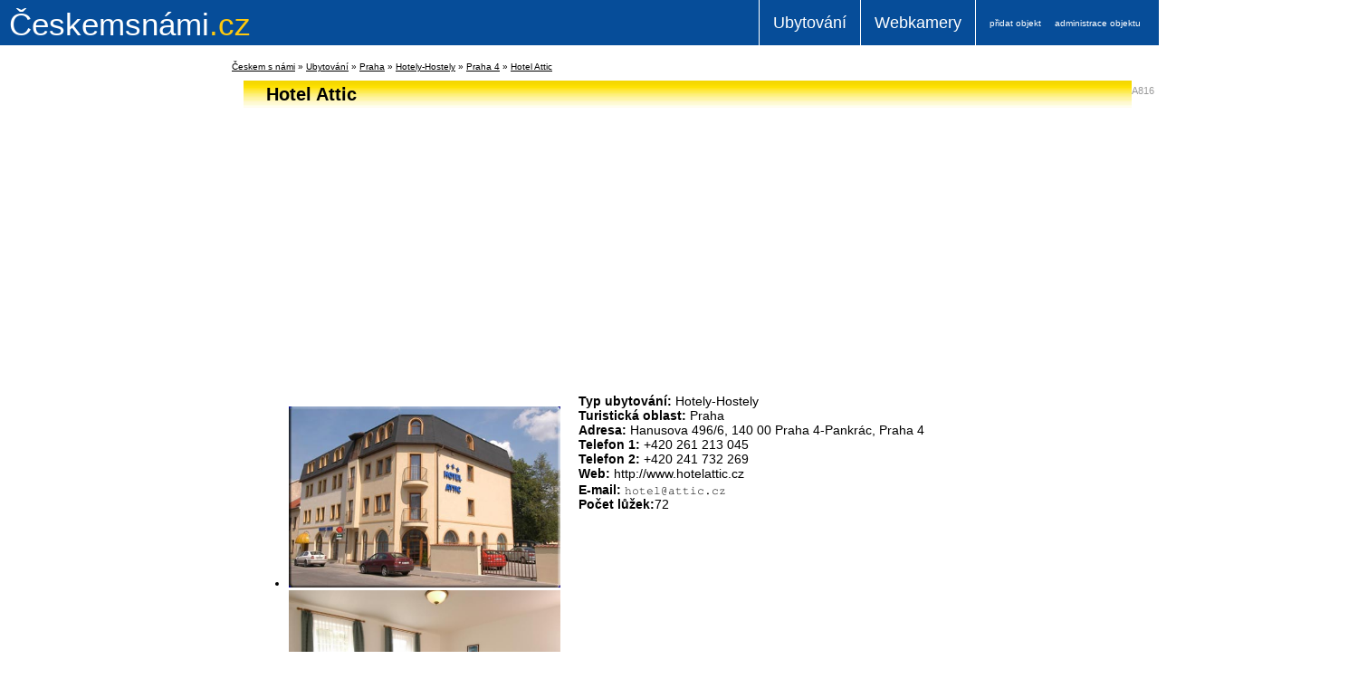

--- FILE ---
content_type: text/html; charset=utf-8
request_url: https://www.google.com/recaptcha/api2/aframe
body_size: 268
content:
<!DOCTYPE HTML><html><head><meta http-equiv="content-type" content="text/html; charset=UTF-8"></head><body><script nonce="AG15ENVKdPm8Tc6t0gN-jw">/** Anti-fraud and anti-abuse applications only. See google.com/recaptcha */ try{var clients={'sodar':'https://pagead2.googlesyndication.com/pagead/sodar?'};window.addEventListener("message",function(a){try{if(a.source===window.parent){var b=JSON.parse(a.data);var c=clients[b['id']];if(c){var d=document.createElement('img');d.src=c+b['params']+'&rc='+(localStorage.getItem("rc::a")?sessionStorage.getItem("rc::b"):"");window.document.body.appendChild(d);sessionStorage.setItem("rc::e",parseInt(sessionStorage.getItem("rc::e")||0)+1);localStorage.setItem("rc::h",'1768747432731');}}}catch(b){}});window.parent.postMessage("_grecaptcha_ready", "*");}catch(b){}</script></body></html>